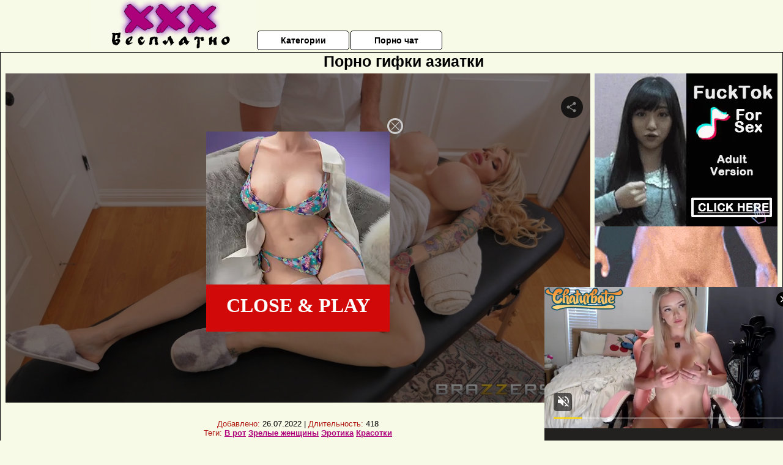

--- FILE ---
content_type: application/xml; charset=utf-8
request_url: https://live.trmzum.com/vast.go?spaceid=11685313&subid=PR_exo_us_7816444_pornopilotki.ru
body_size: 4037
content:
<?xml version="1.0" encoding="UTF-8"?><VAST version="3.0"> <Error><![CDATA[https://live.trmzum.com/vast.go?spaceid=11685313&act=error&code=[ERRORCODE]]]></Error><Ad id="1"><InLine><AdSystem>Admoxi</AdSystem><AdTitle><![CDATA[squirt show #18 #skinny #australia [46 tokens remaining]]]></AdTitle><Description><![CDATA[]]></Description><Impression><![CDATA[https://live.trmzum.com/vast.go?spaceid=11685313&act=logimp&xref=[base64]]]></Impression><Creatives><Creative sequence="1" id="1"><Linear skipoffset="00:00:05"><Duration>00:00:30</Duration><TrackingEvents><Tracking event="midpoint"><![CDATA[https://live.trmzum.com/vast.go?spaceid=11685313&act=midpoint&xref=[base64]]]></Tracking></TrackingEvents><VideoClicks><ClickThrough><![CDATA[https://live.trmzum.com/click.go?xref=[base64]]]></ClickThrough><ClickTracking></ClickTracking></VideoClicks><MediaFiles><MediaFile delivery="progressive" bitrate="392715" type="video/mp4"><![CDATA[https://cdn.trudigo.com/data/creatives/20298/1051785.mp4]]></MediaFile><MediaFile delivery="streaming" bitrate="392715" type="application/x-mpegURL"><![CDATA[https://edge26-ams.live.mmcdn.com/live-hls/amlst:novakitty4-sd-69ffba41152375b2e8c7b35863a584ad3bda51963bc68a18395184e7624c9505_trns_h264/playlist.m3u8]]></MediaFile></MediaFiles></Linear></Creative></Creatives></InLine></Ad></VAST>